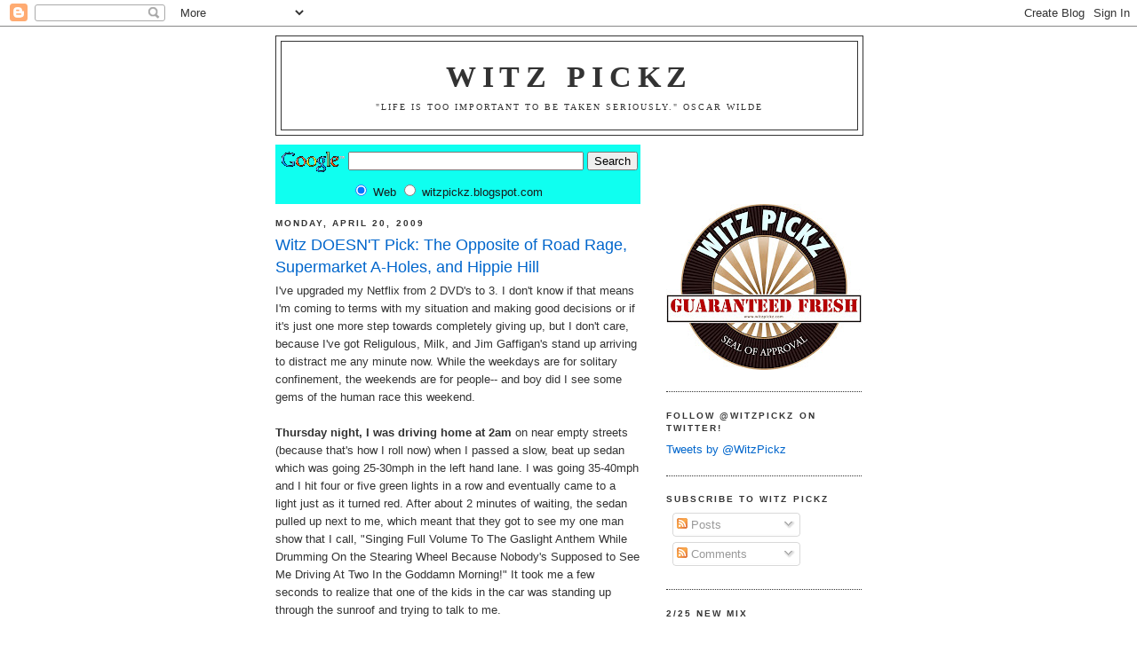

--- FILE ---
content_type: text/html; charset=utf-8
request_url: https://www.google.com/recaptcha/api2/aframe
body_size: 118
content:
<!DOCTYPE HTML><html><head><meta http-equiv="content-type" content="text/html; charset=UTF-8"></head><body><script nonce="uNod5g8FvZgxqF6GG-0EQQ">/** Anti-fraud and anti-abuse applications only. See google.com/recaptcha */ try{var clients={'sodar':'https://pagead2.googlesyndication.com/pagead/sodar?'};window.addEventListener("message",function(a){try{if(a.source===window.parent){var b=JSON.parse(a.data);var c=clients[b['id']];if(c){var d=document.createElement('img');d.src=c+b['params']+'&rc='+(localStorage.getItem("rc::a")?sessionStorage.getItem("rc::b"):"");window.document.body.appendChild(d);sessionStorage.setItem("rc::e",parseInt(sessionStorage.getItem("rc::e")||0)+1);localStorage.setItem("rc::h",'1769173001168');}}}catch(b){}});window.parent.postMessage("_grecaptcha_ready", "*");}catch(b){}</script></body></html>